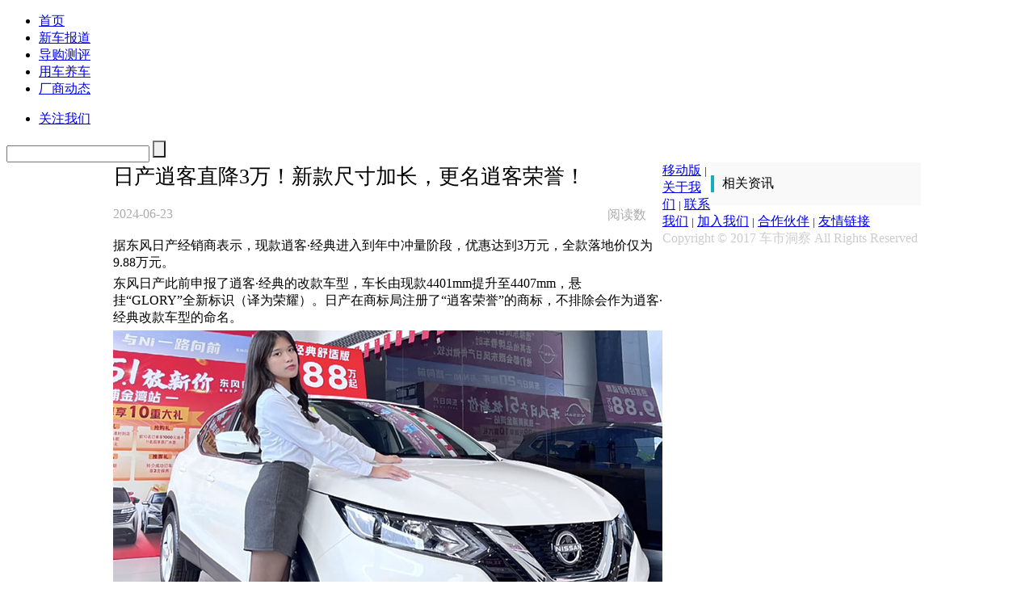

--- FILE ---
content_type: text/html
request_url: http://www.cheshidongcha.com/xinche/2024/0623_3277.html
body_size: 20502
content:
<!DOCTYPE html PUBLIC "-//W3C//DTD XHTML 1.0 Transitional//EN" "http://www.w3.org/TR/xhtml1/DTD/xhtml1-transitional.dtd">
<html xmlns="http://www.w3.org/1999/xhtml"><head>
    <meta http-equiv="Content-Type" content="text/html; charset=UTF-8">
    <meta http-equiv="X-UA-Compatible" content="IE=9">
    <title>日产逍客直降3万！新款尺寸加长，更名逍客荣誉！_车市洞察官网</title>
    <meta name="keywords" content="日产逍客直降3万！新款尺" />
    <meta name="description" content="东风日产此前拓展申报了逍客·经典的全新造型，国内两代同堂销售的逍客家族，入门的老款反倒先迎来了改款，新逍客还没有进行中改（海外中期改款已发布）。从实拍图片来看，逍客" />
<meta http-equiv="mobile-agent" content="format=xhtml;url=/m/xinche/2024/0623_3277.html">
<script type="text/javascript">if(window.location.toString().indexOf('pref=padindex') != -1){}else{if(/AppleWebKit.*Mobile/i.test(navigator.userAgent) || (/MIDP|SymbianOS|NOKIA|SAMSUNG|LG|NEC|TCL|Alcatel|BIRD|DBTEL|Dopod|PHILIPS|HAIER|LENOVO|MOT-|Nokia|SonyEricsson|SIE-|Amoi|ZTE/.test(navigator.userAgent))){if(window.location.href.indexOf("?mobile")<0){try{if(/Android|Windows Phone|webOS|iPhone|iPod|BlackBerry/i.test(navigator.userAgent)){window.location.href="/m/xinche/2024/0623_3277.html";}else if(/iPad/i.test(navigator.userAgent)){}else{}}catch(e){}}}}</script>
    <link rel="apple-touch-icon" size="72x72" href="/images/logo72.png">
    <link rel="apple-touch-icon" size="114x114" href="/images/logo114.png">
    <link rel="shortcut icon" href="/images/logo72.png">
    <link rel="apple-touch-icon" size="72x72" href="/images/logo72.png">
    <link rel="apple-touch-icon" size="114x114" href="/images/logo114.png">
    <link rel="shortcut icon" href="/images/logo72.png">
	<link href="/templets/default/style/style_L.css" type="text/css" rel="stylesheet">
    <link rel="stylesheet" href="/templets/default/style/style.css">
    <link rel="stylesheet" href="/templets/default/style/home.css">
<script language="javascript" type="text/javascript" src="/include/dedeajax2.js"></script>
<script language="javascript" type="text/javascript" src="/images/js/j.js" ></script>

<script language="javascript" type="text/javascript">
<!--
function CheckLogin(){
	  var taget_obj = document.getElementById('_ajax_feedback');
	  myajax = new DedeAjax(taget_obj,false,false,'','','');
	  myajax.SendGet2("/member/ajax_feedback.php");
	  DedeXHTTP = null;
}
function postBadGood(ftype,fid)
{
	var taget_obj = document.getElementById(ftype+fid);
	var saveid = GetCookie('badgoodid');
	if(saveid != null)
	{
		var saveids = saveid.split(',');
		var hasid = false;
		saveid = '';
		j = 1;
		for(i=saveids.length-1;i>=0;i--)
		{
			if(saveids[i]==fid && hasid) continue;
			else {
				if(saveids[i]==fid && !hasid) hasid = true;
				saveid += (saveid=='' ? saveids[i] : ','+saveids[i]);
				j++;
				if(j==10 && hasid) break;
				if(j==9 && !hasid) break;
			}
		}
		if(hasid) { alert('您刚才已表决过了喔！'); return false;}
		else saveid += ','+fid;
		SetCookie('badgoodid',saveid,1);
	}
	else
	{
		SetCookie('badgoodid',fid,1);
	}
	myajax = new DedeAjax(taget_obj,false,false,'','','');
	myajax.SendGet2("/plus/feedback.php?aid="+fid+"&action="+ftype+"&fid="+fid);
}
function postDigg(ftype,aid)
{
	var taget_obj = document.getElementById('newdigg');
	var saveid = GetCookie('diggid');
	if(saveid != null)
	{
		var saveids = saveid.split(',');
		var hasid = false;
		saveid = '';
		j = 1;
		for(i=saveids.length-1;i>=0;i--)
		{
			if(saveids[i]==aid && hasid) continue;
			else {
				if(saveids[i]==aid && !hasid) hasid = true;
				saveid += (saveid=='' ? saveids[i] : ','+saveids[i]);
				j++;
				if(j==20 && hasid) break;
				if(j==19 && !hasid) break;
			}
		}
		if(hasid) { alert("您已经顶过该帖，请不要重复顶帖 ！"); return; }
		else saveid += ','+aid;
		SetCookie('diggid',saveid,1);
	}
	else
	{
		SetCookie('diggid',aid,1);
	}
	myajax = new DedeAjax(taget_obj,false,false,'','','');
	var url = "/plus/digg_ajax.php?action="+ftype+"&id="+aid;
	myajax.SendGet2(url);
}
function getDigg(aid)
{
	var taget_obj = document.getElementById('newdigg');
	myajax = new DedeAjax(taget_obj,false,false,'','','');
	myajax.SendGet2("/plus/digg_ajax.php?id="+aid);
	DedeXHTTP = null;
}
-->
</script>
<style>
.p-header-hide3 {
    -webkit-transform: translateY(-50px);
    -ms-transform: translateY(-50px);
    transform: translateY(-50px);
    -webkit-transition: all 300ms cubic-bezier(.55, .055, .675, .19);
    -moz-transition: all 300ms cubic-bezier(.55, .055, .675, .19);
    -o-transition: all 300ms cubic-bezier(.55, .055, .675, .19);
    transition: all 300ms cubic-bezier(.55, .055, .675, .19);
}
.p-header-show3 {
    -webkit-transform: translateY(-60px);
    -ms-transform: translateY(-60px);
    transform: translateY(-60px);
    -webkit-transition: all 900ms cubic-bezier(.19, 1, .22, 1);
    -moz-transition: all 900ms cubic-bezier(.19, 1, .22, 1);
    -o-transition: all 900ms cubic-bezier(.19, 1, .22, 1);
    transition: all 900ms cubic-bezier(.19, 1, .22, 1);
}
.p-header-hide {
    -webkit-transform: translateY(-110px);
    -ms-transform: translateY(-110px);
    transform: translateY(-110px);
    -webkit-transition: all 300ms cubic-bezier(.55, .055, .675, .19);
    -moz-transition: all 300ms cubic-bezier(.55, .055, .675, .19);
    -o-transition: all 300ms cubic-bezier(.55, .055, .675, .19);
    transition: all 300ms cubic-bezier(.55, .055, .675, .19);
}
.p-header-show {
    -webkit-transform: translateY(0);
    -ms-transform: translateY(0);
    transform: translateY(0);
    -webkit-transition: all 900ms cubic-bezier(.19, 1, .22, 1);
    -moz-transition: all 900ms cubic-bezier(.19, 1, .22, 1);
    -o-transition: all 900ms cubic-bezier(.19, 1, .22, 1);
    transition: all 900ms cubic-bezier(.19, 1, .22, 1);
}
.p-header-hide2 {
    -webkit-transform: translateY(-60px);
    -ms-transform: translateY(-60px);
    transform: translateY(-60px);
    -webkit-transition: all 300ms cubic-bezier(.55, .055, .675, .19);
    -moz-transition: all 300ms cubic-bezier(.55, .055, .675, .19);
    -o-transition: all 300ms cubic-bezier(.55, .055, .675, .19);
    transition: all 300ms cubic-bezier(.55, .055, .675, .19);
}
.p-header-show2 {
    -webkit-transform: translateY(0);
    -ms-transform: translateY(0);
    transform: translateY(0);
    -webkit-transition: all 900ms cubic-bezier(.19, 1, .22, 1);
    -moz-transition: all 900ms cubic-bezier(.19, 1, .22, 1);
    -o-transition: all 900ms cubic-bezier(.19, 1, .22, 1);
    transition: all 900ms cubic-bezier(.19, 1, .22, 1);
}
</style>
   <style>
.content_detail {
	margin: 0px auto;
	width: 1000px;
}
.y_text a{
  text-decoration: underline;
  color:#0372c9;
}
.content_detail_left {
	float: left;
	width: 680px;
}
.content_detail_left img{ width:100%;}
.content_detail_left .title {
	font-size: 26px;
}
.part2 {
	margin: 20px 0;
}
.part2 a {
	color: #3cb0fa;
}
.part2 span {
	color: #acacac;
}
.p_mid {
	/*margin: 0 25px;*/
}
.content_detail_left p {
    margin: 5px 0;
    font-size: 16px;
    word-wrap:break-word;
}
.content_detail_left p span img {
    display: block;
}
/*reset default*/
.content_detail_left ol, .content_detail_left ol li {
    list-style-type: decimal;
}

.copyright {
	color: #ccc;
}
.copyright span {
	color: #ec3a4d;
}
.adver {
	margin: 40px 0 40px 0;
	text-align: center;
	height: 100px;
	line-height: 100px;
	background: #ccc;
	color: #fff;
}
.comment {}
.comment_left .head_pic {
	float: left;
	width: 50px;
	height: 50px;
}
.comment_left .head_pic img{ width:50px; height:50px; border-radius:50px;}
.comment_right {
	margin-left: 26px;
	width:600px;
}
.comment_left{
	margin:30px 0 30px 0;
	float: left;
}
.comment_right{
	margin:30px 0 30px 26px;
}
.comment_right textarea {
	width:580px;
	height:100px;
	max-height: 100px;
	max-width:580px;

	outline:none;
	padding:10px
}
.confirm {
	/*margin-left: 470px;*/
	text-align: center;
	display:inline-block;
	width: 120px;
	height: 40px;
	line-height: 40px;
	color: #28b3c6;
	border: 1px solid #28b3c6;
	border-radius: 20px;
	float:right;
}
.comment_right span:nth-child(1) {
	color: #333;
	margin-right: 10px;
}
.comment_right div {
	/*background: #f9f9f9;*/
	height:auto;
	line-height: 40px;
}
.comment_right span {
	color: #ddd;
}
.spacing {
	height: 30px;
}
.content_detail_right {
	background: #f9f9f9;
	float: right;
	width: 260px;
	overflow:hidden;
}
.content_detail_right p {
	padding-left: 10px;
	border-left: 4px solid #17adc1;
}
.content_detail_right img:hover {
	width: 220px;
	height: 170px;
	margin-left:-10px;
	margin-top:-10px;
}
.content_detail_right .a_img{
	margin-left:30px;
	margin-top:30px;
}
.content_detail_right .title{
	margin-top:10px;
}
.content_detail_right .a_img span{
	display:inline-block;
	width:200px;
	height:150px;
	overflow:hidden;
	padding:0;
	margin:0 auto;
}
.share {
	position: fixed;
	top: 160px;
	left: 5%;
	width: 55px;
	z-index:99;
}
.share a {
	float: left;
    display:block;
	height: 55px;
	width: 55px;
}
.share a.friend {
   background: url("/templets/default/images/朋友圈_默认_1.png")no-repeat;
    margin: 0;
}
.share a.friend:hover {
   background: url("/templets/default/images/朋友圈_划过_1.png")no-repeat;
    margin: 0;
}
.share a.weiBo {
   background: url("/templets/default/images/微博_默认_1.png")no-repeat;
    margin: 0;
}
.share a.weiBo:hover {
   background: url("/templets/default/images/微博_划过_1.png")no-repeat;
    margin: 0;
}
.share a.qqSpace {
   background: url("/templets/default/images/QQ空间_默认_1.png")no-repeat;
    margin: 0;
}
.share a.qqSpace:hover {
   background: url("/templets/default/images/QQ空间_划过_1.png")no-repeat;
    margin: 0;
}
.share a.comment {
   background: url("/templets/default/images/评论_默认_1.png")no-repeat;
    margin: 55px 6px 0px 0;
}
.share a.comment:hover {
   background: url("/templets/default/images/评论_划过_1.png")no-repeat;
    margin:55px 6px 0px 0;
}
.share a.keep {
   background: url("/templets/default/images/收藏_默认_1.png")no-repeat;
    margin: 0px 6px 0px 0;
}
.share a.keep:hover {
   background: url("/templets/default/images/收藏_划过_1.png")no-repeat;
    margin: 0px 6px 0px 0;
}
</style>
</head><body>
<div class="nav" style="top:0px">
    <div class="nav_1"><div class="top clearfix">
        <div class="top_inner">
            <div class="logo"><a href="http://www.cheshidongcha.com/"></a></div>
			<ul class="clearfix fl info">
			  <li><a href="http://www.cheshidongcha.com/">首页</a></li>
              <li><a href="http://www.cheshidongcha.com/xinche/">新车报道</a></li>
              <li><a href="http://www.cheshidongcha.com/daogou/">导购测评</a></li>
              <li><a href="http://www.cheshidongcha.com/yongche/">用车养车</a></li>
              <li><a href="http://www.cheshidongcha.com/changshang/">厂商动态</a></li>
            </ul>
            <ul class="clearfix fr">
                <li class="client">
                      <div class="erweima"></div>
					  <a href="#" style="font-weight:300">关注我们</a>
                </li>
                <!--li style="margin-top:10px;">
                    <div class="gao"><a href="/member/content_list.php?channelid=1">洞察号</a></div>
                </li-->
                <!--li class="log_in" id="_userlogin">
                    <a href="/member/login.php" class="" data-oper="log">登录</a>|
                    <a href="/member/index_do.php?fmdo=user&dopost=regnew">注册</a>
                </li-->
<script language="javascript" type="text/javascript">
<!--
	$(function(){
		$("a[_for]").mouseover(function(){
			$(this).parents().children("a[_for]").removeClass("thisclass").parents().children("dd").hide();
			$(this).addClass("thisclass").blur();
			$("#"+$(this).attr("_for")).show();
		});
		$("a[_for=uc_member]").mouseover();
		$("a[_for=flink_1]").mouseover();
	});
	
	function CheckLogin(){
	  var taget_obj = document.getElementById('_userlogin');
	  myajax = new DedeAjax(taget_obj,false,false,'','','');
	  myajax.SendGet2("/member/ajax_loginsta.php");
	  DedeXHTTP = null;
	}
-->
</script>
     <script language="javascript" type="text/javascript">CheckLogin();</script>
            </ul>
			
            <div class="search">
            <form action="/plus/search.php" method="get" id="search_form">
              <input name="keyword" id="key" type="text">
              <input style="background-image: url(/templets/default/images/search2.png);" type="button">
            </form>
            </div>
        </div>
    </div></div>
</div>

<div class="con"> 
<!--start,bodyer-->
<div class="share clearfix bdsharebuttonbox" data-tag="share_1">
    <!--a href="#" class="bds_weixin friend" data-cmd="weixin"></a>
    <a class="bds_tsina weiBo" data-cmd="tsina"></a>
    <a class="bds_qzone qqSpace" data-cmd="qzone" href="#"></a>
    <a class="comment" href="#w" style="display:block;"></a-->
	<a></a><a></a><a></a>
    <a class="keep" title="加入收藏" href="/plus/stow.php?aid=3277" target="_blank"></a>
</div>
<div class="back" id="back"></div>
  <div class="content_detail clearfix">

  <div class="content_detail_left" style="max-width: ">
        <div class="title">日产逍客直降3万！新款尺寸加长，更名逍客荣誉！</div>
    <div class="part2">
      <span>2024-06-23</span>
            <span style="float:right;margin-right:20px">阅读数 <span style="color:#17abc1"><script src="/plus/count.php?view=yes&aid=3277&mid=1" type='text/javascript' language="javascript"></script></span></span>
          </div>
        <div class="y_text2">
<p>据东风日产经销商表示，现款逍客&middot;经典进入到年中冲量阶段，优惠达到3万元，全款落地价仅为9.88万元。</p>    <p>东风日产此前申报了逍客&middot;经典的改款车型，车长由现款4401mm提升至4407mm，悬挂&ldquo;GLORY&rdquo;全新标识（译为荣耀）。日产在商标局注册了&ldquo;逍客荣誉&rdquo;的商标，不排除会作为逍客&middot;经典改款车型的命名。</p>    <p style="text-align: center;text-indent:0;"><img  alt="日产逍客直降3万新款尺寸加长更名逍客荣誉-图1"  src="/uploads/allimg/c240623/1G911Bc040-112I0.jpg"  style="border = &quot;0&quot;" /></p>    <p style="text-align: center;text-indent:0;"><img  alt="日产逍客直降3万新款尺寸加长更名逍客荣誉-图2"  src="/uploads/allimg/c240623/1G911Bc30-12V36.jpg"  style="border = &quot;0&quot;" /></p>    <p style="text-align: center;text-indent:0;"><img  alt="日产逍客直降3万新款尺寸加长更名逍客荣誉-图3"  src="/uploads/allimg/c240623/1G911Bc3F-13cE.jpg"  style="border = &quot;0&quot;" /></p>    <p style="text-align: center;text-indent:0;"><strong>现款逍客&middot;经典</strong></p>    <p style="text-align: center;text-indent:0;"><img  alt="日产逍客直降3万新款尺寸加长更名逍客荣誉-图4"  src="/uploads/allimg/c240623/1G911Bc4F-1435K.jpg"  style="border = &quot;0&quot;" /></p>    <p style="text-align: center;text-indent:0;"><img  alt="日产逍客直降3万新款尺寸加长更名逍客荣誉-图5"  src="/uploads/allimg/c240623/1G911Bc5Z-153030.jpg"  style="border = &quot;0&quot;" /></p>    <p style="text-align: center;text-indent:0;"><img  alt="日产逍客直降3万新款尺寸加长更名逍客荣誉-图6"  src="/uploads/allimg/c240623/1G911Bc640-163403.jpg"  style="border = &quot;0&quot;" /></p>    <p style="text-align: center;text-indent:0;"><img  alt="日产逍客直降3万新款尺寸加长更名逍客荣誉-图7"  src="/uploads/allimg/c240623/1G911BcG0-1O959.jpg"  style="border = &quot;0&quot;" /></p>    <p style="text-align: center;text-indent:0;"><img  alt="日产逍客直降3万新款尺寸加长更名逍客荣誉-图8"  src="/uploads/allimg/c240623/1G911BcL0-1T058.jpg"  style="border = &quot;0&quot;" /></p>    <p style="text-align: center;text-indent:0;"><strong>逍客&middot;经典改款</strong></p>    <p style="text-align: center;text-indent:0;"><img  alt="日产逍客直降3万新款尺寸加长更名逍客荣誉-图9"  src="/uploads/allimg/c240623/1G911BcR0-1bQ5.jpg"  style="border = &quot;0&quot;" /></p>    <p style="text-align: center;text-indent:0;"><img  alt="日产逍客直降3万新款尺寸加长更名逍客荣誉-图10"  src="/uploads/allimg/c240623/1G911BcX0-2044b.jpg"  style="border = &quot;0&quot;" /></p>    <p style="text-align: center;text-indent:0;"><img  alt="日产逍客直降3万新款尺寸加长更名逍客荣誉-图11"  src="/uploads/allimg/c240623/1G911Bc950-21E31.jpg"  style="border = &quot;0&quot;" /></p>    <p style="text-align: center;text-indent:0;"><img  alt="日产逍客直降3万新款尺寸加长更名逍客荣誉-图12"  src="/uploads/allimg/c240623/1G911C00030-22F26.jpg"  style="border = &quot;0&quot;" /></p>    <p>逍客&middot;经典改款车型前脸与探陆采用相同设计，和哈弗神兽有一定相似度。车尾造型基本延续现款设计，尾灯组内部结构进行微调，提供2种新造型风格轮毂可选，继续搭载2.0L+CVT动力组合。</p>    <p>参考新一代逍客的售价比老款便宜，预计新逍客经典也将延续这样的定价策略，起售价或比现款的12.59万元更低。</p>

        </div>
<!-- //顶踩 -->
    <div class="comment clearfix" new_id="204655" align="center" style=" border-bottom:none; margin-right:150px; margin-top:40px;">
      <div id="newdigg" class="test clearfix">
        <a class="keep" href="/plus/stow.php?aid=3277" target="_blank"><span class="confirm" style="cursor: pointer">加入收藏</span></a>
		<span class="confirm" style="cursor: pointer" onmousemove="this.style.backgroundPosition='left bottom';" onmouseout="this.style.backgroundPosition='left top';" onclick="javascript:postDigg('good',3277)">顶一下(158)/99.4%</span>
		<span class="confirm" style="cursor: pointer" onmousemove="this.style.backgroundPosition='right bottom';" onmouseout="this.style.backgroundPosition='right top';" onclick="javascript:postDigg('bad',3277)">踩一下(1)/0.6%</span>
      </div>
    </div>
  <script language="javascript" type="text/javascript">getDigg(3277);</script>
<!-- //顶踩结束 -->
    <div align="center">  <a href='http://www.cheshidongcha.com/' id='__dedeqrcode_18'>织梦二维码生成器</a>
  <script type="text/javascript">
  	var __dedeqrcode_id=18;
  	var __dedeqrcode_aid=3277;
  	var __dedeqrcode_type='arc';
  	var __dedeqrcode_dir='/plus';
  </script>
  <script language="javascript" type="text/javascript" src="/plus/img/qrcode.js"></script></div>
    <div class="copyright" style="margin-bottom:50px;"><span>【版权声明】</span>转载请注明出处及作者，请勿抄袭或改写！</div>
       </div>

  <div class="content_detail_right">
    <p>相关资讯</p>

     </div>
</div>
<div class="footer">
     <div class="clearfix">
		  <span>
			  <a href="/m/" target="_blank">移动版</a>
		  </span>
		  <small>|</small>
		  <span>
			  <a href="/about/about_us.html" target="_blank">关于我们</a>
		  </span>
		  <small>|</small>
		  <span>
			  <a href="/about/contact.html" target="_blank">联系我们</a>
		  </span>
		  <small>|</small>
		  <span>
			  <a href="/about/join_us.html" target="_blank">加入我们</a>
		  </span>
		  <small>|</small>
		  <span>
			  <a href="/about/partner.html" target="_blank">合作伙伴</a>
		  </span>
		  <small>|</small>
		  <span>
			  <a href="/about/link.html" target="_blank">友情链接</a>
		  </span>
    </div>
    <div class="copyright">Copyright © 2017 车市洞察 All Rights Reserved</div>
</div>
</div>

<script type="text/javascript" src="/templets/default/js/jquery-1.8.2.min.js"></script>
<script type="text/javascript" src="/templets/default/js/scrollTop.js"></script>
<script type="text/javascript" src="/templets/default/js/script.js"></script>
<div style="display:none"><!--统计--></div>
</body></html>

--- FILE ---
content_type: text/html; charset=utf-8
request_url: http://www.cheshidongcha.com/plus/qrcode.php?id=3277&type=arc
body_size: 1599
content:
<!DOCTYPE html PUBLIC "-//W3C//DTD XHTML 1.0 Transitional//EN" "http://www.w3.org/TR/xhtml1/DTD/xhtml1-transitional.dtd">
<html xmlns="http://www.w3.org/1999/xhtml">
	<head>
		<title>扫描二维码</title>
		<meta http-equiv="Content-Type" content="text/html; charset=utf-8" />
		<meta name="generator" content="DedeCMS V5.6" />
		<meta name="author" content="desdev.cn" />
		<style type="text/css">
			body{
				margin: 0;
			}
			.dede_weixin_popup {
			 padding: 10px;
			  width: 240px;
			  height: 300px;
			  background: #fff;
			  font-size: 12px;
			}.dede_weixin_popup .dede_weixin_popup_head {
			  font-size: 12px;
			  font-weight: bold;
			  text-align: center;
			  line-height: 16px;
			  height: 16px;
			  position: relative;
			  color: #000;
			}.dede_weixin_popup .dede_weixin_popup_foot {
			  font-size: 16px;
			  font-weight: bold;
			  text-align: center;
			  line-height: 22px;
			  color: #666;
			}
		</style>
	</head>
	<body>
		<div id="dede_weixin_qrcode_dialog" class="dede_weixin_popup" style="left: 516px; top: 9606.5px; width: 240px; height: 230px;">
			<div class="dede_weixin_popup_head" align="center"><span></span>
			</div>
			<div id="dede_weixin_qrcode_dialog_qr" class="dede_weixin_popup_main">
				<center>
						<img title="扫一扫，分享到微信朋友圈" src="/plus/qrcode.php?action=get_qrcode&type=arc&id=3277" width="" height="" border="0" alt="">
				</center>
			</div>
			<div class="dede_weixin_popup_foot">扫一扫，分享到微信朋友圈</div>
		</div>
	</body>

</html>